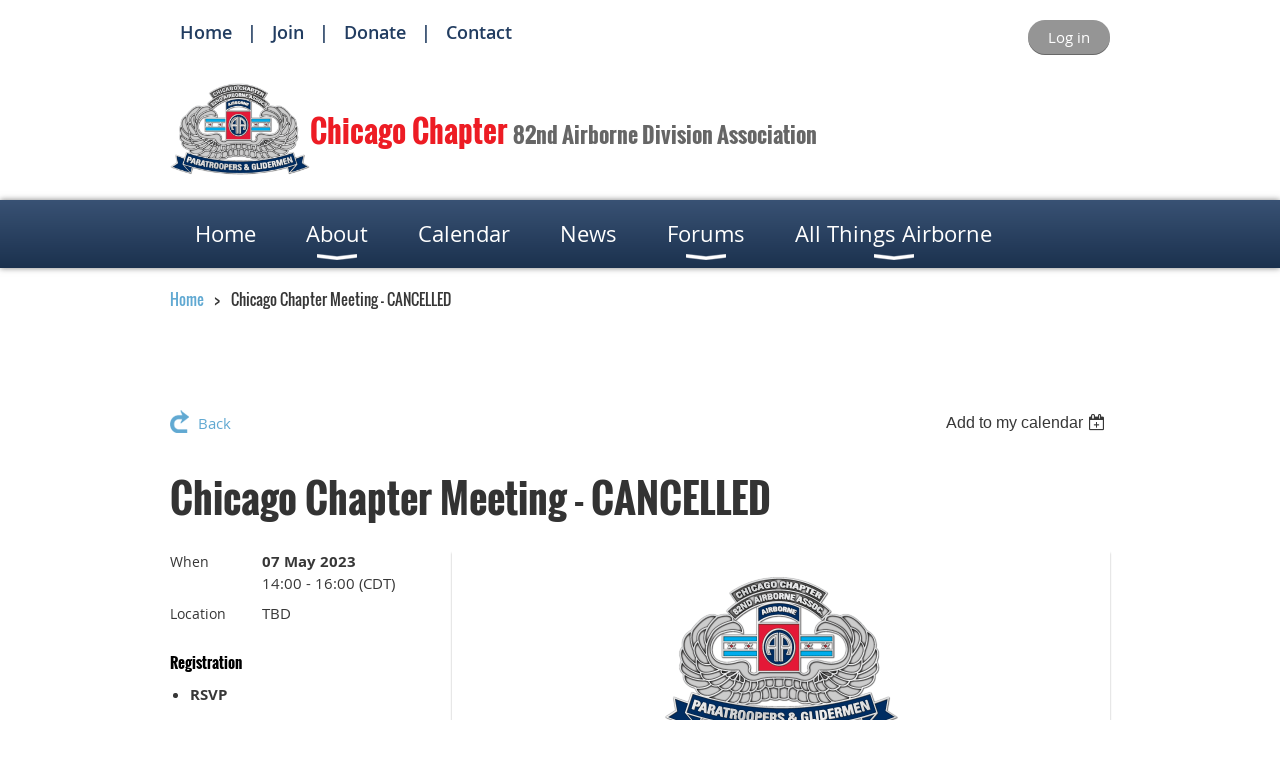

--- FILE ---
content_type: text/html; charset=utf-8
request_url: https://chicagoairborne.com/event-5212228
body_size: 8498
content:
<!DOCTYPE html>
<!--[if lt IE 7 ]><html lang="en" class="no-js ie6 "><![endif]-->
<!--[if IE 7 ]><html lang="en" class="no-js ie7 "> <![endif]-->
<!--[if IE 8 ]><html lang="en" class="no-js ie8 "> <![endif]-->
<!--[if IE 9 ]><html lang="en" class="no-js ie9 "><![endif]-->
<!--[if (gt IE 9)|!(IE)]><!--><html lang="en" class="no-js "> <!--<![endif]-->
  <head id="Head1">
		<link rel="stylesheet" type="text/css" href="https://kit-pro.fontawesome.com/releases/latest/css/pro.min.css" />
<meta name="viewport" content="width=device-width, initial-scale=1.0">
<link href="https://sf.wildapricot.org/BuiltTheme/bookshelf_textbook.v3.0/current/786e4d06/Styles/combined.css" rel="stylesheet" type="text/css" /><link href="https://chicagoairborne.com/resources/theme/customStyles.css?t=637593547205320000" rel="stylesheet" type="text/css" /><link href="https://live-sf.wildapricot.org/WebUI/built9.12.0-23d3d10/scripts/public/react/index-84b33b4.css" rel="stylesheet" type="text/css" /><link href="https://live-sf.wildapricot.org/WebUI/built9.12.0-23d3d10/css/shared/ui/shared-ui-compiled.css" rel="stylesheet" type="text/css" /><script type="text/javascript" language="javascript" id="idJavaScriptEnvironment">var bonaPage_BuildVer='9.12.0-23d3d10';
var bonaPage_AdminBackendUrl = '/admin/';
var bonaPage_StatRes='https://live-sf.wildapricot.org/WebUI/';
var bonaPage_InternalPageType = { isUndefinedPage : false,isWebPage : false,isAdminPage : false,isDialogPage : false,isSystemPage : true,isErrorPage : false,isError404Page : false };
var bonaPage_PageView = { isAnonymousView : true,isMemberView : false,isAdminView : false };
var WidgetMode = 0;
var bonaPage_IsUserAnonymous = true;
var bonaPage_ThemeVer='786e4d060637593547205320000'; var bonaPage_ThemeId = 'bookshelf_textbook.v3.0'; var bonaPage_ThemeVersion = '3.0';
var bonaPage_id='18008'; version_id='';
if (bonaPage_InternalPageType && (bonaPage_InternalPageType.isSystemPage || bonaPage_InternalPageType.isWebPage) && window.self !== window.top) { var success = true; try { var tmp = top.location.href; if (!tmp) { top.location = self.location; } } catch (err) { try { if (self != top) { top.location = self.location; } } catch (err) { try { if (self != top) { top = self; } success = false; } catch (err) { success = false; } } success = false; } if (!success) { window.onload = function() { document.open('text/html', 'replace'); document.write('<ht'+'ml><he'+'ad></he'+'ad><bo'+'dy><h1>Wrong document context!</h1></bo'+'dy></ht'+'ml>'); document.close(); } } }
try { function waMetricsGlobalHandler(args) { if (WA.topWindow.waMetricsOuterGlobalHandler && typeof(WA.topWindow.waMetricsOuterGlobalHandler) === 'function') { WA.topWindow.waMetricsOuterGlobalHandler(args); }}} catch(err) {}
 try { if (parent && parent.BonaPage) parent.BonaPage.implementBonaPage(window); } catch (err) { }
try { document.write('<style type="text/css"> .WaHideIfJSEnabled, .HideIfJSEnabled { display: none; } </style>'); } catch(err) {}
var bonaPage_WebPackRootPath = 'https://live-sf.wildapricot.org/WebUI/built9.12.0-23d3d10/scripts/public/react/';</script><script type="text/javascript" language="javascript" src="https://live-sf.wildapricot.org/WebUI/built9.12.0-23d3d10/scripts/shared/bonapagetop/bonapagetop-compiled.js" id="idBonaPageTop"></script><script type="text/javascript" language="javascript" src="https://live-sf.wildapricot.org/WebUI/built9.12.0-23d3d10/scripts/public/react/index-84b33b4.js" id="ReactPublicJs"></script><script type="text/javascript" language="javascript" src="https://live-sf.wildapricot.org/WebUI/built9.12.0-23d3d10/scripts/shared/ui/shared-ui-compiled.js" id="idSharedJs"></script><script type="text/javascript" language="javascript" src="https://live-sf.wildapricot.org/WebUI/built9.12.0-23d3d10/General.js" id=""></script><script type="text/javascript" language="javascript" src="https://sf.wildapricot.org/BuiltTheme/bookshelf_textbook.v3.0/current/786e4d06/Scripts/combined.js" id=""></script><title>Chicago Chapter, 82d Airborne Div. Assn. - Chicago Chapter Meeting - CANCELLED</title>
<meta name="apple-itunes-app" content="app-id=1220348450, app-argument="><link rel="search" type="application/opensearchdescription+xml" title="chicagoairborne.com" href="/opensearch.ashx" /></head>
  <body id="PAGEID_18008" class="publicContentView LayoutMain">
<div class="mLayout layoutMain state1" id="mLayout">

<script type="text/javascript">
/*
var layoutState = document.getElementById('mLayout');
var rsStateWidth1 = 960;
var rsStateWidth2 = 600;
var rsStateWidth3 = 320;

function SetStateLayout()
{
	var bodyWidth = BonaPage.getInnerWidth();

	layoutState.className = layoutState.className.replace(/\s?state\d+/g,"");

	if( bodyWidth >= rsStateWidth1 )
		layoutState.className += ' state1';
	if( bodyWidth >= rsStateWidth2 && bodyWidth < rsStateWidth1 )
		layoutState.className += ' state2';
	if( bodyWidth < rsStateWidth2 )
		layoutState.className += ' state3';

	// message
	if( !document.getElementById('textWidth') )
	{
		var firstEl = layoutState.getElementsByTagName('div')[0];
		var newDivElem = document.createElement('div');
		newDivElem.id = 'textWidth';
		layoutState.insertBefore(newDivElem, firstEl);
	}
	document.getElementById('textWidth').innerHTML = 'bodyWidth: ' + bodyWidth;
}


jq$(function(){

	SetStateLayout();

	if (window.addEventListener)
	{
		window.addEventListener('resize', function() { SetStateLayout(); }, false);
		window.addEventListener("orientationchange", function() { SetStateLayout(); }, false);
	}

});*/

</script> <!-- header zone -->
		<div class="zoneHeader1">
			<div class="container_12">
				<div class="s1_grid_12 s2_grid_12 s3_grid_12">
<div id="idHeaderContentHolder" data-componentId="Header" class="WaPlaceHolder WaPlaceHolderHeader" style=""><div style=""><div id="id_S6CyWvo" data-componentId="S6CyWvo" class="WaLayoutContainerFirst" style="margin-bottom:10px;"><table cellspacing="0" cellpadding="0" class="WaLayoutTable" style=""><tr data-componentId="S6CyWvo_row" class="WaLayoutRow"><td id="id_eN4R7DL" data-componentId="eN4R7DL" class="WaLayoutItem" style="width:49%;"><div id="id_Chq2A5j" class="WaLayoutPlaceHolder placeHolderContainer" data-componentId="Chq2A5j" style=""><div style=""><div id="id_7eUhj13" class="WaGadgetOnly WaGadgetCustomMenu  menuStyleNone" style="" data-componentId="7eUhj13" ><div class="gadgetStyleBody " style="padding-top:0px;padding-right:0px;padding-bottom:24px;padding-left:0px;"  data-areaHeight="auto">
<ul class="orientationHorizontal alignLeft">

<li>
			<a href="/" title="Home">Home</a>
		</li>
<li>
			<a href="/membership/" title="Join">Join</a>
		</li>
<li>
			<a href="/donate/" title="Donate">Donate</a>
		</li>
<li>
			<a href="/contact/" title="Contact">Contact</a>
		</li>
</ul>

</div>
</div></div></div></td><td style="width:0px;display:none;" data-componentId="eN4R7DL_separator" class="WaLayoutSeparator"><div style="width: inherit;"></div></td><td id="id_lQm1Hlu" data-componentId="lQm1Hlu" class="WaLayoutItem" style="width:51%;"><div id="id_oNEh9TV" class="WaLayoutPlaceHolder placeHolderContainer" data-componentId="oNEh9TV" style=""><div style=""><div id="id_fylOOTM" class="WaGadgetOnly WaGadgetLoginButton  gadgetStyleNone" style="" data-componentId="fylOOTM" ><div class="alignRight">
  <div class="loginBoxLinkContainer">
    <a class="loginBoxLinkButton" href="https://chicagoairborne.com/Sys/Login">Log in</a>
  </div>
  </div>
</div></div></div></td></tr></table> </div><div id="id_KxbYLDm" class="WaGadget WaGadgetContent  gadgetStyleNone" style="" data-componentId="KxbYLDm" ><div class="gadgetStyleBody gadgetContentEditableArea" style="padding-bottom:5px;" data-editableArea="0" data-areaHeight="auto">
<h2 style="margin-top: 5px"><img src="/resources/Pictures/chicago-chap-lapel-pin.gif" alt="" title="" align="left" height="92" border="0" width="140"></h2>

<blockquote style="color: rgb(55, 55, 55);">
  <h2 style="margin-top: 5px"><font color="#ED1C24" style="font-size: 30px;"><strong>Ch</strong>icago Chapter&nbsp;</font><font><font color="#666666" style="font-size: 22px;">82nd Airborne Division Association</font></font></h2>
</blockquote>

<h2 style="margin-top: 5px"></h2></div>
</div><div id="id_yOhi7Wr" class="WaGadget WaGadgetMenuHorizontal  menuStyle004" style="margin-bottom:20px;" data-componentId="yOhi7Wr" ><div class="menuBackground"></div>
<div class="menuInner">
	<ul class="firstLevel">
<li class=" ">
	<div class="item">
		<a href="https://chicagoairborne.com/" title="Home"><span>Home</span></a>
</div>
</li>
	
<li class=" dir">
	<div class="item">
		<a href="https://chicagoairborne.com/about" title="About"><span>About</span></a>
<ul class="secondLevel">
<li class=" ">
	<div class="item">
		<a href="https://chicagoairborne.com/chapter-officers" title="Chapter Officers"><span>Chapter Officers</span></a>
</div>
</li>
	
<li class=" ">
	<div class="item">
		<a href="https://chicagoairborne.com/Chapter-Meeting-Minutes" title="Meeting Minutes"><span>Meeting Minutes</span></a>
</div>
</li>
	
<li class=" ">
	<div class="item">
		<a href="https://chicagoairborne.com/Chapter-Newsletters" title="Chapter Newsletters"><span>Chapter Newsletters</span></a>
</div>
</li>
	
<li class=" dir">
	<div class="item">
		<a href="https://chicagoairborne.com/photo-galleries" title="Photo Galleries"><span>Photo Galleries</span></a>
<ul class="secondLevel">
<li class=" ">
	<div class="item">
		<a href="https://chicagoairborne.com/page-18064" title="2018 - Chicago Chapter Holiday Party"><span>2018 - Chicago Chapter Holiday Party</span></a>
</div>
</li>
	
<li class=" ">
	<div class="item">
		<a href="https://chicagoairborne.com/page-18065" title="2018 - Chicago Chapter Trap Shoot"><span>2018 - Chicago Chapter Trap Shoot</span></a>
</div>
</li>
	
<li class=" ">
	<div class="item">
		<a href="https://chicagoairborne.com/page-18066" title="2018 - Independence Day Parade"><span>2018 - Independence Day Parade</span></a>
</div>
</li>
	
<li class=" ">
	<div class="item">
		<a href="https://chicagoairborne.com/2017-Holiday-Party" title="2017 - Holiday Party"><span>2017 - Holiday Party</span></a>
</div>
</li>
	
<li class=" ">
	<div class="item">
		<a href="https://chicagoairborne.com/page-18053" title="2016 - Independence Day Parade"><span>2016 - Independence Day Parade</span></a>
</div>
</li>
	
<li class=" ">
	<div class="item">
		<a href="https://chicagoairborne.com/page-18054" title="2016 - Memorial Day Parade"><span>2016 - Memorial Day Parade</span></a>
</div>
</li>
	
<li class=" ">
	<div class="item">
		<a href="https://chicagoairborne.com/page-18055" title="2016 - All American Week"><span>2016 - All American Week</span></a>
</div>
</li>
	
<li class=" ">
	<div class="item">
		<a href="https://chicagoairborne.com/page-18050" title="2015 - Holiday Party"><span>2015 - Holiday Party</span></a>
</div>
</li>
	
<li class=" ">
	<div class="item">
		<a href="https://chicagoairborne.com/page-18051" title="2015 - Airborne Day"><span>2015 - Airborne Day</span></a>
</div>
</li>
	
<li class=" ">
	<div class="item">
		<a href="https://chicagoairborne.com/page-18048" title="2015 - Independence Day Parade"><span>2015 - Independence Day Parade</span></a>
</div>
</li>
	
<li class=" ">
	<div class="item">
		<a href="https://chicagoairborne.com/page-18047" title="2015 - Memorial Day Parade"><span>2015 - Memorial Day Parade</span></a>
</div>
</li>
	
<li class=" ">
	<div class="item">
		<a href="https://chicagoairborne.com/page-18056" title="2014 - Airborne Day"><span>2014 - Airborne Day</span></a>
</div>
</li>
	
<li class=" ">
	<div class="item">
		<a href="https://chicagoairborne.com/page-18137" title="2025 - First Quarter"><span>2025 - First Quarter</span></a>
</div>
</li>
	
<li class=" ">
	<div class="item">
		<a href="https://chicagoairborne.com/page-18138" title="Mario&#39;s Pictures from AAW 2024"><span>Mario&#39;s Pictures from AAW 2024</span></a>
</div>
</li>
	
</ul>
</div>
</li>
	
<li class=" ">
	<div class="item">
		<a href="https://chicagoairborne.com/Friends" title="Friends"><span>Friends</span></a>
</div>
</li>
	
</ul>
</div>
</li>
	
<li class=" ">
	<div class="item">
		<a href="https://chicagoairborne.com/calendar" title="Calendar"><span>Calendar</span></a>
</div>
</li>
	
<li class=" ">
	<div class="item">
		<a href="https://chicagoairborne.com/news" title="News"><span>News</span></a>
</div>
</li>
	
<li class=" dir">
	<div class="item">
		<a href="https://chicagoairborne.com/forums" title="Forums"><span>Forums</span></a>
<ul class="secondLevel">
<li class=" ">
	<div class="item">
		<a href="https://chicagoairborne.com/forum" title="Service forum"><span>Service forum</span></a>
</div>
</li>
	
<li class=" ">
	<div class="item">
		<a href="https://chicagoairborne.com/Social-forum" title="Social forum"><span>Social forum</span></a>
</div>
</li>
	
<li class=" ">
	<div class="item">
		<a href="https://chicagoairborne.com/forum-suicide-awareness" title="Suicide Awareness forum"><span>Suicide Awareness forum</span></a>
</div>
</li>
	
<li class=" ">
	<div class="item">
		<a href="https://chicagoairborne.com/Benefits-Govt" title="Benefits (Gov&#39;t) forum"><span>Benefits (Gov&#39;t) forum</span></a>
</div>
</li>
	
<li class=" ">
	<div class="item">
		<a href="https://chicagoairborne.com/Benefits-Assn" title="Benefits (Assn) forum"><span>Benefits (Assn) forum</span></a>
</div>
</li>
	
</ul>
</div>
</li>
	
<li class=" dir">
	<div class="item">
		<a href="https://chicagoairborne.com/all-things-airborne" title="All Things Airborne"><span>All Things Airborne</span></a>
<ul class="secondLevel">
<li class=" ">
	<div class="item">
		<a href="https://chicagoairborne.com/airborne-creed" title="The Airborne Creed"><span>The Airborne Creed</span></a>
</div>
</li>
	
<li class=" ">
	<div class="item">
		<a href="https://chicagoairborne.com/saint-michael" title="Saint Michael"><span>Saint Michael</span></a>
</div>
</li>
	
<li class=" ">
	<div class="item">
		<a href="https://chicagoairborne.com/airborne-classic-posters" title="Classic Airborne Posters"><span>Classic Airborne Posters</span></a>
</div>
</li>
	
</ul>
</div>
</li>
	
</ul>
</div>

<script type="text/javascript">
	jq$(function()
	{
		var gadgetHorMenu = jq$('#id_yOhi7Wr'),
			gadgetHorMenuContainer = gadgetHorMenu.find('.menuInner'),
			firstLevelMenu = gadgetHorMenu.find('ul.firstLevel'),
			holderInitialMenu = firstLevelMenu.children(),
			outsideItems = null,
			phantomElement = '<li class="phantom"><div class="item"><a href="#"><span>&#x2261;</span></a><ul class="secondLevel"></ul></div></li>',
			placeHolder = gadgetHorMenu.parents('.WaLayoutPlaceHolder'),
			placeHolderId = placeHolder && placeHolder.attr('data-componentId'),
			mobileState = false,
			rsStateWidth2 = 617,
			isTouchSupported = !!(('ontouchstart' in window) || (window.DocumentTouch && document instanceof DocumentTouch) || (navigator.msPointerEnabled && navigator.msMaxTouchPoints));


		function resizeMenu()
		{
			var i,
				len,
				fitMenuWidth = 0,
				menuItemPhantomWidth = 80;

			// background track
			gadgetHorMenu.find('.menuBackground').css(
			{
				'width': jq$('body').width(),
				'left': ( ( jq$('body').width() - gadgetHorMenu.width() ) * -0.5 )
			});

			firstLevelMenu.html( holderInitialMenu).removeClass('adapted').css({ width: 'auto' }); // restore initial menu

			if( !gadgetHorMenuContainer.find('.menuButton').size() )
			{
				gadgetHorMenuContainer.prepend('<div class="menuButton"></div>');

				gadgetHorMenuContainer.find('.menuButton').on("click",function()
				{
					gadgetHorMenuContainer.find('ul.firstLevel').toggle();
					return false;
				});

				jq$('body').on("click",function()
				{
					if( mobileState )
						gadgetHorMenuContainer.find('ul.firstLevel').hide();
				});
			}

			// for state 3
			if( jq$(window).width() < rsStateWidth2 && mobileState == false )
			{
				gadgetHorMenuContainer.find('ul.firstLevel').attr('style','');
				mobileState = true;

				return false;
			}

			if( jq$(window).width() >= rsStateWidth2 )
			{
				gadgetHorMenuContainer.find('ul.firstLevel').attr('style','');
				mobileState = false;
			}


			if( firstLevelMenu.width() > gadgetHorMenuContainer.width() ) // if menu oversize
			{
				menuItemPhantomWidth = firstLevelMenu.addClass('adapted').append( phantomElement).children('.phantom').width();

				for( i = 0, len = holderInitialMenu.size(); i <= len; i++ )
				{
					fitMenuWidth += jq$( holderInitialMenu.get(i) ).width();

					if( fitMenuWidth + menuItemPhantomWidth > gadgetHorMenuContainer.width() )
					{
						outsideItems = firstLevelMenu.children(':gt('+(i-1)+'):not(.phantom)').remove();
						firstLevelMenu.find('.phantom > .item > ul').append( outsideItems);
						break;
					}
				}
				gadgetHorMenu.find('.phantom > .item > a').click(function(){ return false; });
			}

			disableFirstTouch();

			firstLevelMenu.css( 'width', '' ); // restore initial menu width
			firstLevelMenu.children().removeClass('last-child').eq(-1).addClass('last-child'); // add last-child mark
		}

		resizeMenu();

		jq$(window).resize(function()
		{
			resizeMenu();
		});

		function onLayoutColumnResized(sender, args)
		{
			args = args || {};

			if (placeHolderId && (placeHolderId == args.leftColPlaceHolderId || placeHolderId == args.rightColPlaceHolderId))
			{
				resizeMenu();
			}
		}

		BonaPage.addPageStateHandler(BonaPage.PAGE_PARSED, function() { WA.Gadgets.LayoutColumnResized.addHandler(onLayoutColumnResized); });
		BonaPage.addPageStateHandler(BonaPage.PAGE_UNLOADED, function() { WA.Gadgets.LayoutColumnResized.removeHandler(onLayoutColumnResized); });

        function disableFirstTouch()
        {
         if (!isTouchSupported) return;

          jq$('#id_yOhi7Wr').find('.menuInner li.dir > .item > a').on( 'click', function(event)
          {
            if( !this.touchCounter )
              this.touchCounter = 0;

            if( this.touchCounter >= 1 )
            {
              this.touchCounter = 0;
              return true;
            }
            this.touchCounter++;

            if (!mobileState)
            {
              WA.stopEventDefault(event);
            }
          });

          jq$('#id_yOhi7Wr').find('.menuInner li.dir > .item > a').on( 'mouseout', function(event)
          {
            if( !this.touchCounter )
              this.touchCounter = 0;
            this.touchCounter = 0;
          });
        }

        disableFirstTouch();
	});
</script></div><div id="id_GsQDnbD" class="WaGadgetLast WaGadgetBreadcrumbs  gadgetStyleNone" style="" data-componentId="GsQDnbD" ><div class="gadgetStyleBody " style=""  data-areaHeight="auto">
<ul>
<li><a href="https://chicagoairborne.com/">Home</a></li>
<li class="last">Chicago Chapter Meeting - CANCELLED</li>
</ul>
</div>
</div></div>
</div></div>
			</div>
		</div>
		<div class="zoneHeader2">
			<div class="container_12">
				<div class="s1_grid_12 s2_grid_12 s3_grid_12">
</div>
			</div>
		</div>
		<div class="zoneHeader3">
			<div class="container_12">
				<div class="s1_grid_12 s2_grid_12 s3_grid_12">
<div id="id_Header2" data-componentId="Header2" class="WaPlaceHolder WaPlaceHolderHeader2" style=""><div style=""><div id="id_vlh3xHd" data-componentId="vlh3xHd" class="WaLayoutContainerOnly" style=""><table cellspacing="0" cellpadding="0" class="WaLayoutTable" style=""><tr data-componentId="vlh3xHd_row" class="WaLayoutRow"><td id="id_N5sM6af" data-componentId="N5sM6af" class="WaLayoutItem" style="width:100%;"></td></tr></table> </div></div>
</div></div>
			</div>
		</div>
		<div class="zoneHeader4">
			<div class="container_12">
				<div class="s1_grid_12 s2_grid_12 s3_grid_12">
</div>
			</div>
		</div>
		<!-- /header zone -->

<!-- content zone -->
	<div class="zoneContent">
		<div class="container_12">
			<div class="s1_grid_12 s2_grid_12 s3_grid_12">
<div id="idPrimaryContentBlock1Content" data-componentId="Content" class="WaPlaceHolder WaPlaceHolderContent" style=""><div style=""><div id="id_HdIIETy" class="WaGadgetOnly WaGadgetEvents  gadgetStyleNone WaGadgetEventsStateDetails" style="" data-componentId="HdIIETy" >



<form method="post" action="" id="form">
<div class="aspNetHidden">
<input type="hidden" name="__VIEWSTATE" id="__VIEWSTATE" value="3nbg2qSxz5zPW6ZmJ9EoktIXlckBIz4lTqgswTxUaQH2emGfvsvJ7B/qKmS4dyPbRwju/v1Xq9q6DHNVopxdWMdelNk44W+c+1r8IFO2+oq7DdYnUPHdaalTg8HZadh2FGfxmbnuSsA1UokIeslHddaiw5oHwgRNs521qZHIFAE2335hxg0Wz3yhjxv9FkwV/PGjf9nh92j4hgI9XuPHQC/rBEg/MpN4ZNoz0Lj8cmMhi5seAOtXaxRSOK2LFCYTmNfO1y+sgnAI3CLR4UpSrrhX0UY4E7QR///BAJsOHal9Bel8" />
</div>

    
    <input type="hidden" name="FunctionalBlock1$contentModeHidden" id="FunctionalBlock1_contentModeHidden" value="1" />



       
  <div id="idEventsTitleMainContainer" class="pageTitleOuterContainer">
    <div id="idEventBackContainer" class="pageBackContainer">
      <a id="FunctionalBlock1_ctl00_eventPageViewBase_ctl00_ctl00_back" class="eventBackLink" href="javascript: history.back();">Back</a>
    </div>
      
    <div id="idEventViewSwitcher" class="pageViewSwitcherOuterContainer">
      
<div class="cornersContainer"><div class="topCorners"><div class="c1"></div><div class="c2"></div><div class="c3"></div><div class="c4"></div><div class="c5"></div></div></div>
  <div class="pageViewSwitcherContainer"><div class="d1"><div class="d2"><div class="d3"><div class="d4"><div class="d5"><div class="d6"><div class="d7"><div class="d8"><div class="d9"><div class="inner">
    <div id="init-add-event-to-calendar-dropdown-5212228" class="semantic-ui" style="color: inherit; background: transparent;"></div>
    <script>
      function initAddEventToCalendarDropDown5212228()
      {
        if (typeof window.initAddEventToCalendarDropDown !== 'function') { return; }
      
        const domNodeId = 'init-add-event-to-calendar-dropdown-5212228';
        const event = {
          id: '5212228',
          title: 'Chicago Chapter Meeting - CANCELLED',
          description: '            Unable to meet this month. AATW!        '.replace(/\r+/g, ''),
          location: 'TBD',
          url: window.location.href,
          allDay: 'True' === 'False',
          start: '2023-05-07T19:00:00Z', 
          end: '2023-05-07T21:00:00Z',
          sessions: [{"title":"Chicago Chapter Meeting - CANCELLED","start":"2023-05-07T19:00:00Z","end":"2023-05-07T21:00:00Z","allDay":false}]
        };
      
        window.initAddEventToCalendarDropDown(event, domNodeId);
      }    
    
      window.BonaPage.addPageStateHandler(window.BonaPage.PAGE_PARSED, initAddEventToCalendarDropDown5212228);

    </script>
  </div></div></div></div></div></div></div></div></div></div></div>
<div class="cornersContainer"><div class="bottomCorners"><div class="c5"></div><div class="c4"></div><div class="c3"></div><div class="c2"></div><div class="c1"></div></div></div>

    </div>
    <div class="pageTitleContainer eventsTitleContainer">
      <h1 class="pageTitle SystemPageTitle">
        Chicago Chapter Meeting - CANCELLED
      </h1>
    </div>
  </div>
      

      


<div class="boxOuterContainer boxBaseView"><div class="cornersContainer"><div class="topCorners"><div class="c1"></div><div class="c2"></div><div class="c3"></div><div class="c4"></div><div class="c5"></div><!--[if gt IE 6]><!--><div class="r1"><div class="r2"><div class="r3"><div class="r4"><div class="r5"></div></div></div></div></div><!--<![endif]--></div></div><div  class="boxContainer"><div class="d1"><div class="d2"><div class="d3"><div class="d4"><div class="d5"><div class="d6"><div class="d7"><div class="d8"><div class="d9"><div class="inner">
      
    <div class="boxBodyOuterContainer"><div class="cornersContainer"><div class="topCorners"><div class="c1"></div><div class="c2"></div><div class="c3"></div><div class="c4"></div><div class="c5"></div><!--[if gt IE 6]><!--><div class="r1"><div class="r2"><div class="r3"><div class="r4"><div class="r5"></div></div></div></div></div><!--<![endif]--></div></div><div  class="boxBodyContainer"><div class="d1"><div class="d2"><div class="d3"><div class="d4"><div class="d5"><div class="d6"><div class="d7"><div class="d8"><div class="d9"><div class="inner">
          
        <div class="boxBodyInfoOuterContainer boxBodyInfoViewFill"><div class="cornersContainer"><div class="topCorners"><div class="c1"></div><div class="c2"></div><div class="c3"></div><div class="c4"></div><div class="c5"></div><!--[if gt IE 6]><!--><div class="r1"><div class="r2"><div class="r3"><div class="r4"><div class="r5"></div></div></div></div></div><!--<![endif]--></div></div><div  class="boxBodyInfoContainer"><div class="d1"><div class="d2"><div class="d3"><div class="d4"><div class="d5"><div class="d6"><div class="d7"><div class="d8"><div class="d9"><div class="inner">
              
            

<div class="boxInfoContainer">
  <ul class="boxInfo">
    <li class="eventInfoStartDate">
      <label class="eventInfoBoxLabel">When</label>
      <div class="eventInfoBoxValue"><strong>07 May 2023</strong></div>
    </li>
    <li id="FunctionalBlock1_ctl00_eventPageViewBase_ctl00_ctl00_eventInfoBox_startTimeLi" class="eventInfoStartTime">
      <label class="eventInfoBoxLabel">&nbsp;</label>
      <div class="eventInfoBoxValue"><span><div id="FunctionalBlock1_ctl00_eventPageViewBase_ctl00_ctl00_eventInfoBox_startTimeLocalizePanel" client-tz-item="America/Chicago" client-tz-formatted=" (CDT)">
	14:00 - 16:00
</div></span></div>
    </li>
    
    
    
    
    <li id="FunctionalBlock1_ctl00_eventPageViewBase_ctl00_ctl00_eventInfoBox_locationLi" class="eventInfoLocation">
      <label class="eventInfoBoxLabel">Location</label>
      <div class="eventInfoBoxValue"><span>TBD</span></div>
    </li>
    
    
  </ul>
</div>

            
<div class="registrationInfoContainer">
  
    <h4 id="idRegistrationInfo" class="infoTitle">Registration</h4>
    <div class="infoText"></div>
  
  
    <ul class="registrationInfo">
  
    <li id="FunctionalBlock1_ctl00_eventPageViewBase_ctl00_ctl00_eventRegistrationTypesView_registrationTypesRepeater_ctl01_regTypeLi">
      <label class="regTypeLiLabel">
        <strong>
          RSVP
        </strong>
        
        
      </label>
      <div class="regTypeLiValue">
        <span class="regTypeLiValueSpan">
          
        </span>
      </div>
    </li>
  
    </ul>  
  
</div>

              
            
              
            <div id="FunctionalBlock1_ctl00_eventPageViewBase_ctl00_ctl00_regTypeHr" class="regTypeHr" style="clear: both;"><hr /></div>

            
                
            
<div class="boxActionContainer">
  <div class="inner">
    
    
    
    
      <div class="infoRegistrationIsClosed">Registration is closed</div>
    
    
  </div>
</div>
              
          <div class="clearEndContainer"></div></div></div></div></div></div></div></div></div></div></div></div><div class="cornersContainer"><div class="bottomCorners"><!--[if gt IE 6]><!--><div class="r1"><div class="r2"><div class="r3"><div class="r4"><div class="r5"></div></div></div></div></div><!--<![endif]--><div class="c5"></div><div class="c4"></div><div class="c3"></div><div class="c2"></div><div class="c1"></div></div></div></div>

          <div class="boxBodyContentOuterContainer"><div class="cornersContainer"><div class="topCorners"><div class="c1"></div><div class="c2"></div><div class="c3"></div><div class="c4"></div><div class="c5"></div><!--[if gt IE 6]><!--><div class="r1"><div class="r2"><div class="r3"><div class="r4"><div class="r5"></div></div></div></div></div><!--<![endif]--></div></div><div  class="boxBodyContentContainer fixedHeight"><div class="d1"><div class="d2"><div class="d3"><div class="d4"><div class="d5"><div class="d6"><div class="d7"><div class="d8"><div class="d9"><div class="inner gadgetEventEditableArea">
                  <p align="center"><img src="/resources/Pictures/chicago-chap-lapel-pin.gif" alt="" title="" border="0" width="235" height="155"><br></p>

<p><br></p>

<p>Unable to meet this month. AATW!</p>

<p><br></p>
              <div class="clearEndContainer"></div></div></div></div></div></div></div></div></div></div></div></div><div class="cornersContainer"><div class="bottomCorners"><!--[if gt IE 6]><!--><div class="r1"><div class="r2"><div class="r3"><div class="r4"><div class="r5"></div></div></div></div></div><!--<![endif]--><div class="c5"></div><div class="c4"></div><div class="c3"></div><div class="c2"></div><div class="c1"></div></div></div></div>
        
      <div class="clearEndContainer"></div></div></div></div></div></div></div></div></div></div></div></div><div class="cornersContainer"><div class="bottomCorners"><!--[if gt IE 6]><!--><div class="r1"><div class="r2"><div class="r3"><div class="r4"><div class="r5"></div></div></div></div></div><!--<![endif]--><div class="c5"></div><div class="c4"></div><div class="c3"></div><div class="c2"></div><div class="c1"></div></div></div></div>
       
  <div class="clearEndContainer"></div></div></div></div></div></div></div></div></div></div></div></div><div class="cornersContainer"><div class="bottomCorners"><!--[if gt IE 6]><!--><div class="r1"><div class="r2"><div class="r3"><div class="r4"><div class="r5"></div></div></div></div></div><!--<![endif]--><div class="c5"></div><div class="c4"></div><div class="c3"></div><div class="c2"></div><div class="c1"></div></div></div></div>



<script>
    var isBatchWizardRegistration = false;
    if (isBatchWizardRegistration) 
    {
        var graphqlOuterEndpoint = '/sys/api/graphql';;
        var batchEventRegistrationWizard = window.createBatchEventRegistrationWizard(graphqlOuterEndpoint);
        
        batchEventRegistrationWizard.openWizard({
            eventId: 5212228
        });
    }
</script>

 

  
<div class="aspNetHidden">

	<input type="hidden" name="__VIEWSTATEGENERATOR" id="__VIEWSTATEGENERATOR" value="2AE9EEA8" />
</div></form></div></div>
</div></div>
		</div>
	</div>
	<!-- /content zone -->

<!-- footer zone -->
		<div class="zoneFooter1">
			<div class="container_12">
				<div class="s1_grid_12 s2_grid_12 s3_grid_12">
<div id="idFooterContentHolder" data-componentId="Footer" class="WaPlaceHolder WaPlaceHolderFooter" style=""><div style=""><div id="id_hIUXAd9" class="WaGadgetFirst WaGadgetSharingButtons  gadgetStyleNone" style="" data-componentId="hIUXAd9" ><div class="gadgetStyleBody " style=""  data-areaHeight="auto">
<div class="orientationHorizontal">

		
	        <div class="socialSharingButton">
<!-- https://developers.facebook.com/docs/plugins/like-button/ -->
<div id="fb-root"></div>
<script>(function(d, s, id) {
  var js, fjs = d.getElementsByTagName(s)[0];
  if (d.getElementById(id)) return;
  js = d.createElement(s); js.id = id;
  js.src = "//connect.facebook.net/en_GB/all.js#xfbml=1";
  fjs.parentNode.insertBefore(js, fjs);
}(document, 'script', 'facebook-jssdk'));</script>

<div class="fb-like" data-send="false" data-layout="button_count" data-width="450" data-show-faces="false" data-share="true"></div></div>
		
	        <div class="socialSharingButton">
<!-- https://dev.twitter.com/docs/tweet-button -->
<a href="https://twitter.com/share" class="twitter-share-button" data-count="horizontal">Tweet</a>
 
<script>!function(d,s,id){var js,fjs=d.getElementsByTagName(s)[0];if(!d.getElementById(id)){js=d.createElement(s);js.id=id;js.src="//platform.twitter.com/widgets.js";fjs.parentNode.insertBefore(js,fjs);}}(document,"script","twitter-wjs");</script></div>
</div>

</div>
</div><div id="id_ezXYAgS" class="WaGadget WaGadgetContent  gadgetStyleNone" style="margin-bottom:7px;" data-componentId="ezXYAgS" ><div class="gadgetStyleBody gadgetContentEditableArea" style="" data-editableArea="0" data-areaHeight="auto">
<p align="center"><img src="/resources/Pictures/Logos-National/82ndassn%20logo.gif" alt="" title="" border="0" width="105" height="100">&nbsp; &nbsp;<img src="/resources/Pictures/Logos-Chicago/chicago-chap-logo.gif" alt="" title="" border="0" width="152" height="100"><br></p><p align="center"><br></p><p align="center">This website and all content, unless otherwise specified, is Copyright 2024 by the&nbsp;<br>Chicago Chapter, 82nd Airborne Division Association, an IRS 501(c)4 non-profit organization.&nbsp;</p><p align="center">The Chicago Chapter is a member chapter of the 82nd Airborne Division Association, Inc.&nbsp;</p></div>
</div><div id="id_H4c9dPi" class="WaGadgetLast WaGadgetSocialProfile  gadgetThemeStyle" style="margin-top:0px;margin-bottom:0px;" data-componentId="H4c9dPi" ><div class="gadgetStyleBody " style=""  data-areaHeight="auto">
<ul class="orientationHorizontal  alignCenter" >


<li>
				<a href="https://www.facebook.com/groups/chicagoairborne/" title="Facebook" class="Facebook" target="_blank"></a>
			</li>
<li>
				<a href="https://x.com/wildapricot" title="X" class="X" target="_blank"></a>
			</li>
<li>
				<a href="https://www.instagram.com/chicagoairborne/" title="Instagram" class="Instagram" target="_blank"></a>
			</li>
		
</ul>

</div>
</div></div>
</div></div>
			</div>
		</div>
		<div class="zoneFooter2">
			<div class="container_12">
				<div class="s1_grid_12 s2_grid_12 s3_grid_12">
</div>
			</div>
		</div>
		<div class="zoneFooter3">
			<div class="container_12">
				<div class="s1_grid_12 s2_grid_12 s3_grid_12">
</div>

<div class="s1_grid_12 s2_grid_12 s3_grid_12">
<div id="idFooterPoweredByContainer">
	<span id="idFooterPoweredByWA">
Powered by <a href="http://www.wildapricot.com" target="_blank">Wild Apricot</a> Membership Software</span>
</div>
</div>
</div>
		</div>
		<!-- /footer zone -->

<div id="idCustomJsContainer" class="cnCustomJsContainer">
<script>
try
{
    
  (function(i,s,o,g,r,a,m){i['GoogleAnalyticsObject']=r;i[r]=i[r]||function(){
  (i[r].q=i[r].q||[]).push(arguments)},i[r].l=1*new Date();a=s.createElement(o),
  m=s.getElementsByTagName(o)[0];a.async=1;a.src=g;m.parentNode.insertBefore(a,m)
  })(window,document,'script','//www.google-analytics.com/analytics.js','ga');

  ga('create', 'UA-15778237-1', 'auto');
  ga('send', 'pageview');


}
catch(err)
{}</script>
<!-- Global site tag (gtag.js) - Google Analytics ADDED 02.02.2022-->
<script async src="https://www.googletagmanager.com/gtag/js?id=G-CQ6GH0JPXM">
try
{
    
}
catch(err)
{}</script>
<script>
try
{
    
  window.dataLayer = window.dataLayer || [];
  function gtag(){dataLayer.push(arguments);}
  gtag('js', new Date());

  gtag('config', 'G-CQ6GH0JPXM');
  gtag('config', 'UA-15778237-1');

}
catch(err)
{}</script></div>
</div></body>
</html>
<script type="text/javascript">if (window.BonaPage && BonaPage.setPageState) { BonaPage.setPageState(BonaPage.PAGE_PARSED); }</script>